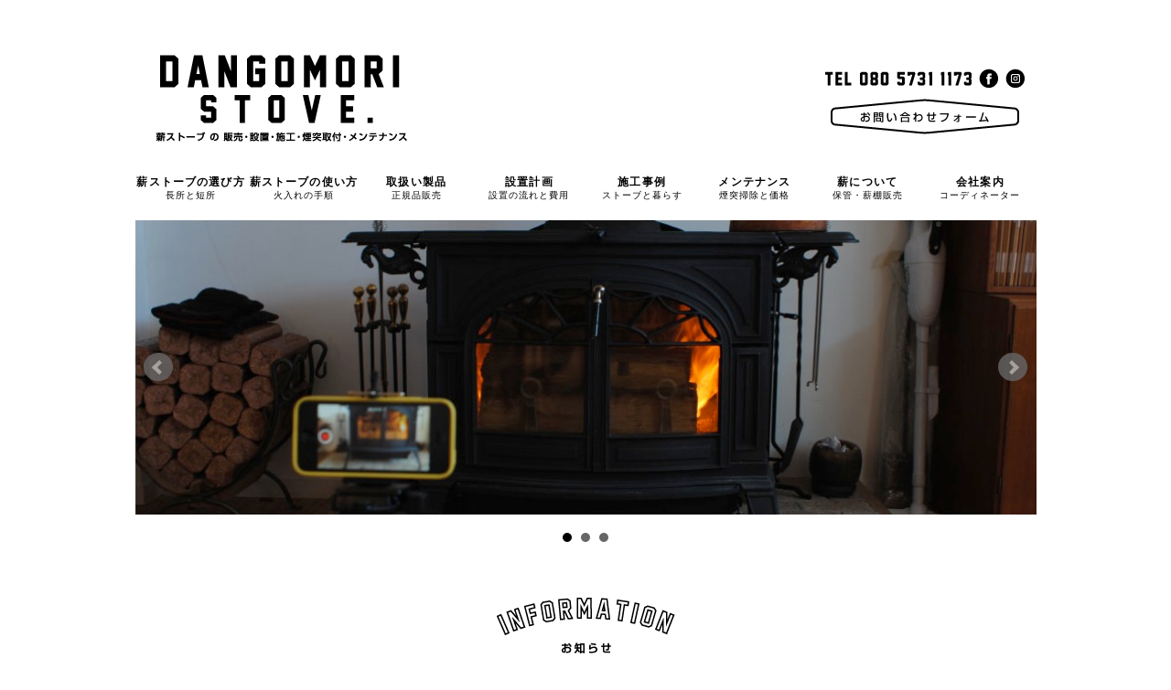

--- FILE ---
content_type: text/html
request_url: http://www.dangomori.com/
body_size: 14121
content:
<!DOCTYPE html>
<html lang="ja">
<head>
<meta charset="UTF-8">
<title>福島県 薪ストーブ販売 | だんご森ストーブ | 宮城・山形 茨城・栃木 | 設置・施工・煙突取付・メンテナンス</title>

<link href="favicon.ico" rel="shortcut icon" content="福島県本宮市の【DANGOMORI STOVE だんご森ストーブ】は、薪ストーブの設置計画（プランニング）・販売から設置・施工・煙突取付・メンテナンスまで一環して行っています。正規販売の薪ストーブですので、取り付け後のアフターフォローも万全です。" />


<meta name="viewport" content="width=device-width, initial-scale=1, maximum-scale=1">

<!--[if lt IE 9]>
<script type="text/javascript" src="common/js/css3-mediaqueries.js"></script>
<script type="text/javascript" src="common/js/html5shiv.js"></script>
<![endif]-->

<link rel="stylesheet" href="common/css/default.css" type="text/css" media="all">
<link rel="stylesheet" href="common/css/module.css" type="text/css" media="all">
<link rel="stylesheet" href="common/css/jquery.bxslider.css" type="text/css" media="all">
<meta name="description" content="福島県本宮市の【DANGOMORI STOVE だんご森ストーブ】は、薪ストーブの設置計画（プランニング）・販売から設置・施工・煙突取付・メンテナンスまで一環して行っています。正規販売の薪ストーブですので、取り付け後のアフターフォローも万全です。">

<meta http-equiv="Content-Type" content="text/html; charset=UTF-8">


</head>


<body>
<a name="pagetop"></a>
<!-- .header -->
<header id="header">  
  <!-- ロゴ -->
	<div class="logo">
	  <a href="index.html"><img src="title.png" alt="福島県 だんご森ストーブワークス" width="275" height="95" border="0" class="img" content="福島県 だんご森ストーブ" /></a>
</div>
	<!-- / ロゴ -->
    
    
  <!-- 電話番号+受付時間 -->
	<div class="info">
    
      	  <p class="open"><img src="img_header_tel.png" alt="電話番号" width="165" height="31" border="0">
            <a href="https://www.facebook.com/dangomori/" target="_blank"><img src="bt_header_facebook.png" alt="FACEBOOK" width="26" height="31" border="0"></a>
<a href="https://www.instagram.com/eiji_sato_/" target="_blank"><img src="bt_header_insta.png" alt="instagram" width="21" height="31" border="0"></a></p> 	  
          
          <p class="tel"><a href="mailform/postmail.html" target="_blank"><img src="img_header_contact.png" alt="お問い合わせフォーム" width="210" height="49" border="0"></a></p>
      
  </div>
	<!-- / 電話番号+受付時間 -->
</header><!-- .header -->



<div id="gNavi-box">
  <div id="toggle"><a href="#">MENU</a></div><!-- #toggle -->
  <ul id="gNavi">
      <li><a href="aboutstove.html"><strong>薪ストーブの選び方</strong><br>
      <p class="fontsize_xxsmall">長所と短所</p>
    </a></li>
    <li><a href="aboutstove.html#use"><strong>薪ストーブの使い方</strong><br>
      <p class="fontsize_xxsmall">火入れの手順</p>
    </a></li>
    <li><a href="stove.html"><strong>取扱い製品</strong>
      <p class="fontsize_xxsmall">正規品販売</p>
    </a></li>
    <li><a href="flow.html"><strong>設置計画</strong><br>
      <p class="fontsize_xxsmall">設置の流れと費用</p>
    </a></li>
    <li><a href="flow.html#sample"><strong>施工事例</strong><br>
      <p class="fontsize_xxsmall">ストーブと暮らす</p>
    </a></li>
    <li><a href="maintenance.html"><strong>メンテナンス</strong><br>
      <p class="fontsize_xxsmall">煙突掃除と価格</p>
    </a></li>
    <li><a href="wood.html"><strong>薪について</strong>
      <br>
      <p class="fontsize_xxsmall">保管・薪棚販売</p>
    </a></li>
    <li><a href="company.html"><strong>会社案内</strong><br>
    <p class="fontsize_xxsmall">コーディネーター</p>
    </a></li>

  </ul><!-- #gNavi -->

  <ul id="change">
    <li><a href="aboutstove.html">薪ストーブの選び方</a></li>
    <li><a href="aboutstove.html#use">薪ストーブの使い方</a></li>
    <li><a href="stove.html">取扱い製品</a></li>
    <li><a href="flow.html">設置計画</a></li>
    <li><a href="flow.html#sample">施工事例</a></li>
    <li><a href="maintenance.html">メンテナンス</a></li>
    <li><a href="wood.html">薪について</a></li>
    <li><a href="company.html">会社案内</a></li>
  </ul><!-- #change -->
</div><!-- #gNavi-box -->



<!-- .header_photo -->
<div id="mainVisual">
  <ul class="bxslider">
    <li><img src="image1.jpg" /></li>
    <li><img src="image2.jpg" /></li>
    <li><img src="image3.jpg" /></li>
  </ul>
</div><!-- #mainVisual -->
<!-- .header_photo -->



	<!-- メインwrapper -->
<div id="wrapper">

<div id="main"></div><!-- #main消さない -->
  <div id="side"></div><!-- #side消さない -->
  
  
<!--3カラム --> 
<div class="pickup">
</div><!-- .pickup -->
<!--3カラム -->



<!--インフォーメション --> 
  <section class="content">
	<h3 class="heading"><img src="index/title_information.png" alt="お知らせ" width="196" height="62" border="0"></h3>
      
<article>
      <img src="index/img_info.png" alt="煙突設置の講習会" width="320" height="588" border="0" class="alignleft frame">
	</article>
    
    <section class="content_mini">
      <article>
  <table class="table">
				<tr>
					<td align="center"><div class="fb-page" data-href="https://www.facebook.com/dangomori/" data-tabs="timeline" data-width="500" data-height="650" data-small-header="true" data-adapt-container-width="true" data-hide-cover="true" data-show-facepile="true"></div></td>
				</tr>
	    </table>
		  </article>
	  </section>
  </section>  
<!--インフォーメション --> 


<!--お問い合わせコーナー --> 
<section class="content">
    		<h3 class="heading"><a href="https://www.facebook.com/dangomori/" target="_blank"><img src="bt_facebook.png" alt="フェイスブック" width="421" height="31" border="0" class="img"></a> <a href="https://www.instagram.com/eiji_sato_/" target="_blank"><img src="bt_insta.png" alt="インスタグラム" width="421" height="31" border="0" class="img"></a><br>
            <a href="https://www.facebook.com/dangomori/" target="_blank"><img src="bt_contact_facebook.png" alt="お問い合わせフェイスブック" width="420" height="30" border="0"></a>    		<a href="mailform/postmail.html" target="_blank"><img src="bt_contact.png" alt="お問い合わせメール" width="420" height="30" border="0"></a></h3>
</section>  
<!--お問い合わせコーナー --> 


<!--ページトップ --> 
<section class="page_top"> <a href="#pagetop"><img src="common/img/footer/page_top.png" alt="ページトップ" width="54" height="34" border="0"></a></section>
<!--ページトップ --> 


<!--ストーブの選び方 -->
   <section class="content">
   <h3 class="heading"><img src="index/bestchoice/title_bestchoice.png" alt="ストーブの選び方" width="188" height="80" border="0" class="img">
   </h3>
			<article> <img src="index/bestchoice/img_bestchoice.png" alt="ストーブの選び方" width="320" height="200" border="0" class="alignleft frame">
            
<img src="index/bestchoice/title_bestchoice_01.png" alt="火のある生活" width="142" height="19" border="0">
            <br>
            <br>
            今はスイッチで１つで完結する便利な時代です。
そんな時代にあって、あえて薪ストーブの導入を考える方が増えています。<br><br>
 
冬には優しい炎で体を温めてくれる。<br>
炎は人を集め、暖を取ることで体も温まり、ゆっくりとした空気を感じることで、心も角がとれ家族に「暖話」の時間をつくります。<br><br>

薪ストーブのある生活は、本当に素敵なものです。
</article>
  </section>
<!--ストーブの選び方 -->

   <section class="content_line">
   <article>
   せっかくご購入いただくのであれば、「薪ストーブをいれてよかった！」と喜んでいただけるよう、
ストーブの魅力的な所ばかりでなく、扱いにくい所や危険な所もしっかりと理解していただきたいと思っています。<br><br>

そして、ライフスタイルにあったストーブを見つけるために、最良のアドバイスができたらと思っています。<br><br>

弊社から送り出した薪ストーブが、お客様の生活を豊かにするパートナーとして永く愛用していただけるものになるよう願っています。            </article>
  </section>


<!-- 4カラム -->
<section class="gridWrapper">
		<article class="grid"> <a href="aboutstove.html"><img src="index/bestchoice/bt_howtochoose.png" alt="薪ストーブの選び方" width="220" height="220" border="0"></a>
お客様のご希望をお伺いしながらライフスタイルに合ったストーブをご提案いたします。</article>

		<article class="grid"> <a href="flow.html"><img src="index/bestchoice/bt_planning.png" alt="設置までの流れと費用" width="220" height="220" border="0"></a>
効率のよい暖房と煙突掃除や管理のしやすいプランをご提案いたします。<br><br>
</article>
    
		<article class="grid"> <a href="flow.html#sample"><img src="index/bestchoice/bt_stovelife.png" alt="施工実績" width="220" height="220" border="0"></a>	
新築や既存の建物への設置には、空気の循環を考えた設置プラン、壁の構造に配慮した煙突の施工プランをご提案しています。</article>
    
		<article class="grid"> <a href="maintenance.html"><img src="index/bestchoice/bt_maintenance.png" alt="煙突掃除と価格" width="220" height="220" border="0"></a>	
薪ストーブを安全にお使いいただくために、<strong>1年に1度は煙突掃除とストーブ本体の点検</strong>を行う必要があります。弊社では、<font color="#DD0000">お客様に点検表をお渡し、薪ストーブの状態の説明と使用方法を指導しています</font>。</article>
</section>
<!-- 4カラム -->




<!--取扱いストーブ --> 
<section class="content_line">
    <h3 class="heading"><a href="stove.html"><img src="blandlist/bt_01.png" alt="取り扱い製品" width="420" height="70" border="0" class="img"></a><a href="stove.html"><img src="blandlist/bt_02.png" alt="取扱い製品" width="420" height="70" border="0" class="img"></a><br>
    <a href="stove.html"><img src="blandlist/bt_03.png" alt="取扱い製品" width="420" height="70" border="0" class="img"></a>    <a href="stove.html"><img src="blandlist/bt_04.png" alt="取扱い製品" width="420" height="70" border="0" class="img"></a></h3>
  </section>
<!--取扱いストーブ -->

<!--小さいストーブ -->  
<section class="content_line">
    <h3 class="heading"><a href="stove.html#smallstove"><img src="blandlist/bt_small_01.png" alt="取り扱い製品小さいストーブ" width="420" height="70" border="0" class="img"></a><a href="stove.html#smallstove"><img src="blandlist/bt_small_02.png" alt="取り扱い製品小さいストーブ" width="420" height="70" border="0" class="img"></a></h3>
  </section>
<!--小さいストーブ -->  
        

<!--お問い合わせコーナー --> 
<section class="content">
    		<h3 class="heading"><a href="https://www.facebook.com/dangomori/" target="_blank"><img src="bt_facebook.png" alt="フェイスブック" width="421" height="31" border="0" class="img"></a> <a href="https://www.instagram.com/eiji_sato_/" target="_blank"><img src="bt_insta.png" alt="インスタグラム" width="421" height="31" border="0" class="img"></a><br>
            <a href="https://www.facebook.com/dangomori/" target="_blank"><img src="bt_contact_facebook.png" alt="お問い合わせフェイスブック" width="420" height="30" border="0"></a>    		<a href="mailform/postmail.html" target="_blank"><img src="bt_contact.png" alt="お問い合わせメール" width="420" height="30" border="0"></a></h3>
</section>  
<!--お問い合わせコーナー --> 



</div><!-- #中全体wrapper -->



<div id="pageTop">
<p><a href="#page"><img src="common/img/footer/page_top.png" width="19" height="16" alt="" /></a></p>
</div><!-- #pageTop -->

<footer id="footer">
  <div class="inner">
    <ul class="nav">
      <li><a href="aboutstove.html">薪ストーブの選び方</a></li>
    <li><a href="aboutstove.html#use">薪ストーブの使い方</a></li>
    <li><a href="stove.html">取扱い製品</a></li>
    <li><a href="flow.html">設置計画</a></li>
    <li><a href="flow.html#sample">施工事例</a></li>
    <li><a href="maintenance.html">メンテナンス</a></li>
    <li><a href="wood.html">薪について</a></li>
    <li><a href="company.html">会社案内</a></li>
      <li><a href="https://www.facebook.com/dangomori/" target="_blank">Face Book</a></li>
      <li><a href="https://www.instagram.com/eiji_sato_/" target="_blank">Instagram</a></li>
          
      <li><a href="mailform/postmail.html" target="_blank">お問い合わせ</a></li>
        </ul>
      </div><!-- #inner -->

  <p class="copyright">Copyright だんご森ストーブ</p></footer><!-- #footer -->



<!-- #フェイスブック -->
<div id="fb-root"></div>
<script>(function(d, s, id) {
  var js, fjs = d.getElementsByTagName(s)[0];
  if (d.getElementById(id)) return;
  js = d.createElement(s); js.id = id;
  js.src = "//connect.facebook.net/ja_JP/sdk.js#xfbml=1&version=v2.6";
  fjs.parentNode.insertBefore(js, fjs);
}(document, 'script', 'facebook-jssdk'));</script>


<script type="text/javascript" src="common/js/jquery.min.js"></script>
<script type="text/javascript" src="common/js/jquery.bxslider.min.js"></script>
<script type="text/javascript">
$(document).ready(function(){
$('.bxslider').bxSlider({
mode: 'fade',
auto: true,
pause: 5000
});
});
</script>
<script type="text/javascript" src="common/js/common.js"></script>
</body>
</html>


--- FILE ---
content_type: text/css
request_url: http://www.dangomori.com/common/css/default.css
body_size: 2283
content:
@charset "utf-8";
/* ===================================================================
CSS information

 html5doctor.com Reset Stylesheet
 v1.4.1 
 2010-03-01
 Author: Richard Clark - http://richclarkdesign.com
 Style Info : ブラウザスタイルのリセットと基本設定
=================================================================== */
html, body, div, span, object, iframe,
h1, h2, h3, h4, h5, h6, p, blockquote, pre,
abbr, address, cite, code,
del, dfn, em, img, ins, kbd, q, samp,
small, strong, sub, sup, var,
b, i,
dl, dt, dd, ol, ul, li,
fieldset, form, label, legend,
table, caption, tbody, tfoot, thead, tr, th, td,
article, aside, canvas, details, figcaption, figure, 
footer, header, hgroup, menu, nav, section, summary,
time, mark, audio, video {
	border: 0;
	outline: 0;
	font-size: 97%;
	letter-spacing: 0.1em;
	background: transparent;
	margin: 0;
	padding: 0;
}

p.fontsize_large { font-size: large; }
p.fontsize_xxsmall {
	font-size: x-small;
}


body {
  background: #ffffff;
  color: #000000;
  word-break: break-all;
}

article, aside, canvas, details, figcaption, figure,
footer, header, hgroup, menu, nav, section, summary {
  display: block;
}

ul {
  list-style: none;
}

blockquote, q {
  quotes: none;
}

blockquote:before, blockquote:after,
q:before, q:after {
  content: '';
  content: none;
}

a {
	margin: 0;
	padding: 0;
	border: 0;
	font-size: 90%;
	vertical-align: baseline;
	background: transparent;
	text-decoration: none;
	color: #555;
}

/*ins {
  background-color: #ff9;
  color: #000;
  text-decoration: none;
}*/

mark {
  background-color: #ff9;
  color: #000; 
  font-style: italic;
  font-weight: bold;
}

del {
  text-decoration: line-through;
}

abbr[title], dfn[title] {
  border-bottom: 1px dotted #000;
  cursor: help;
}

table {
	border-collapse: collapse;
	border-spacing: 0;
	font-size: 14px;
}


hr {
	display: block;
	height: 1px;
	margin: 1em 0;
	padding: 0;
	border-top-width: 1px;
	border-right-width: 0;
	border-bottom-width: 0;
	border-left-width: 0;
	border-top-style: dotted;
	border-top-color: #cccccc;
}

input, select {
  vertical-align: middle;
}

/*
Copyright (c) 2010, Yahoo! Inc. All rights reserved.
Code licensed under the BSD License:
http://developer.yahoo.com/yui/license.html
version: 2.8.1
*/


--- FILE ---
content_type: text/css
request_url: http://www.dangomori.com/common/css/module.css
body_size: 21987
content:
@charset "utf-8";
/* ===================================================================
CSS information

 File Name  : module.css
 Style Info : 共通要素の基本設定

11px = 85%		12px = 93%		13px = 100%		14px = 108%
15px = 116%		16px = 123.1%	        17px = 131%		18px = 138.5%
19px = 146.5%	        20px = 153.9%	        21px = 161.6%	        22px = 167%
23px = 174%		24px = 182%		25px = 189%		26px = 197%
=================================================================== */

/*----------------------------------------------------------------
	共通
----------------------------------------------------------------*/
html {
  overflow-y: scroll;
}

body {
	margin: 0px;
	padding: 0px;
	color: #000;
	font-size : 13px;
	font-family: 'Fira Mono', 'Noto Sans Japanese', "Hiragino Kaku Gothic Pro", "ヒラギノ角ゴ Pro W3", "メイリオ", Meiryo, "ＭＳ Ｐゴシック", osaka, Arial, Verdana, sans-serif;
	;
}

/* ゆっくり変わるボタン*/
a img {
	-webkit-transition: 0.3s ease-in-out;
	   -moz-transition: 0.3s ease-in-out;
		 -o-transition: 0.3s ease-in-out;
		 	transition: 0.3s ease-in-out;
}
a:hover img {
	opacity: 0.6;
	filter: alpha(opacity=60);
}

/* loading要素
----------------------------------------------------------- */
#fade {
  width: 100%;
  height: 100%;
  display: none;
  position: absolute;
  background: #ffffff;
  top: 0px;
  bottom: 0px;
  left: 0px;
  z-index: 1;
}

#loading {
  position: absolute;
  left: 50%;
  top: 35%;
  margin-left: -30px;
  margin-bottom: -50px;
  z-index: 1000;
}

/* タブレット(768px以下のディスプレイで見た場合のスタイル) */ 
@media screen and (max-width: 768px) {
  #loading {
    position: absolute;
    left: 50%;
    top: 25%;
    margin-left: -30px;
    margin-bottom: -50px;
    z-index: 1000;
  }
}

/* スマートフォン(480px以下のディスプレイで見た場合のスタイル) */ 
@media screen and (max-width: 480px) {
  #loading {
    position: absolute;
    left: 50%;
    top: 30%;
    margin-left: -45px;
    margin-bottom: -20px;
    z-index: 1000;
  }
}

/* header要素
----------------------------------------------------------- */

/*************
/* ヘッダー
*************/
#header{
	max-width: 960px;
	height:140px;
	padding-top: 50px;
}

#header h1{
padding:5px 0 10px 15px;
font-size:10px;
font-weight:normal;
}

#header a{
color:#333;
}

#header a:hover{
color:#888;
}

/*************
/* ヘッダートップ写真
*************/
#header_photo{
	max-width: 100%;
}

#header_photo h1{
padding:5px 0 10px 15px;
font-size:10px;
font-weight:normal;
}

#header_photo a{
color:#333;
}

#header_photo a:hover{
color:#888;
}


/*************
/* ロゴ
*************/
.logo{
float:left;
}

.logo p{float:left;}

.logo img{
	width:auto;
	float:left;
	padding-top: 20px;
	padding-right: 10px;
	padding-bottom: 0;
	padding-left: 10px;
}

.logo span{display:block;}

/*************
/* 電話番号
*************/
.info{
	float:right;
	padding-right:0px;
	text-align:center;
	padding-top: 30px;
}

.info .open{
	font-size:10px;
	padding-top: 0px;
	letter-spacing: 0em;
}


/*************
/* ロゴ+電話番号
*************/
.logo,.info .tel{
	margin-top:0px;
	font-size:14px;
	letter-spacing: 0.1em;
	margin-bottom: 0px;
}

.logo span,.info span{
color:#333;
font-size:.6em;
font-weight:normal;
}


/* PC用
------------------------------------------------------------*/
@media only screen and (min-width: 960px){
	#header,#wrapper{
	width:960px;
	padding-top: 40px;
	margin:0 auto;
	}
}



/* スマートフォン 横(ランドスケープ) */
@media only screen and (max-width:640px){
	#header{
	height:auto;
	padding-bottom:20px;
	}
	
	#header h1,.logo,.info{text-align:center;}
	
	.logo,.info{
	clear:both;
	width:93%;
	float:none;
	}
	
	.logo p{float:none;display:block;}
	.logo img{float:none;padding:0;}
}

/* スマートフォン 縦(ポートレート) */
@media only screen and (max-width:480px){
	#header{
	height:auto;
	padding-bottom:20px;
	}
	}
	
/* PC用ヘッダー写真
------------------------------------------------------------*/
@media only screen and (min-width: 960px){
	#header_photo{
	width:100%;
	padding-top: 0px;
	margin:0 auto;
	}
}



/* スマートフォン 横(ランドスケープ) */
@media only screen and (max-width:640px){
	#header_photo{
	height:auto;
	padding-bottom:20px;
	}
	
	#header_photo h1{text-align:center;}

}

/* スマートフォン 縦(ポートレート) */
@media only screen and (max-width:480px){
	#header_photo{
	height:auto;
	padding-bottom:20px;
	}
	}		
	
	/* gNavi要素
----------------------------------------------------------- */
#gNavi-box {
	width: 100%;
	max-width: 986px;
	margin: 0px auto;
}

#gNavi {
	width: 100%;
	max-width: 986px;
	margin: 0px auto;
	padding: 0px;
}

#gNavi li {
	display: block;
	float: left;
	width: 12.5%;
	margin: 0px;
	padding-top: 0px;
	padding-right: 0px;
	padding-bottom: 10px;
	padding-left: 0px;
}

/* タブレット(768px以下のディスプレイで見た場合のスタイル) */ 
@media screen and (max-width: 768px) {
  #gNavi li {
    width: 25%;
    border-bottom: 1px solid #ffffff;
  }
}
/* end */ 

#gNavi li a {
	display: block;
	color: #000;
	text-align: center;
	text-decoration: none;
	background-color: #ffffff;
	padding-top: 12px;
	padding-right: 0px;
	padding-bottom: 10px;
	padding-left: 0px;
	font-size: 100%;
}

#gNavi li a:hover {
	color: #a9a9a9;
	background-color: #ffffff;
	border-bottom-width: 1px;
	border-bottom-style: solid;
	border-bottom-color: #FFF;
	padding-top: 12px;
	padding-bottom: 9px;
}

#change {
  background: #333333;
  position: fixed;
  top: 0px;
  left: 0px;
  width: 100%;
  margin: 0px auto;
  padding: 0px;
  display: none;
  z-index: 9999;
}

#change li {
  display: block;
  float: left;
  width: 12.5%;
  margin: 0px auto;
  padding: 0px;
}

#change li a {
  display: block;
  padding: 12px 0px 10px;
  background: #333333;
  color: #ffffff;
  text-align: center;
  text-decoration: none;
}

#change li a:hover {
  background: #444444;
}

/* タブレット(768px以下のディスプレイで見た場合のスタイル) */ 
@media screen and (max-width: 768px) {
  #change li {
    display: none;
  }
}
/* end */ 

/* スマートフォン(480px以下のディスプレイで見た場合のスタイル) */ 
@media screen and (max-width: 480px) {
  #change li {
    display: none;
  }
}
/* end */ 

#toggle { 
  display: none;
}

/* スマートフォン(480px以下のディスプレイで見た場合のスタイル) */ 
@media screen and (max-width: 480px) {
  #gNavi {
    display: none;
  }

  #gNavi li {
    width: 100%;
  }

  #toggle {
    display: block;
    position: relative;
    width: 100%;
    background: #000000;
  }

  #toggle a {
    display: block;
    position: relative;
    padding: 12px 0px 10px;
    color: #ffffff;
    text-align: center;
    text-decoration: none;
  }

  #toggle:before {
    display: block;
    content: "";
    position: absolute;
    top: 50%;
    left: 10px;
    width: 20px;
    height: 20px;
    margin-top: -10px;
    background: #ffffff;
  }

  #toggle a:before, #toggle a:after {
    display: block;
    content: "";
    position: absolute;
    top: 50%;
    left: 10px;
    width: 20px;
    height: 4px;
    background: #000000;
  }

  #toggle a:before {
    margin-top: -6px;
  }

  #toggle a:after {
    margin-top: 2px;
  }
}
/* end */ 



/* mainVisual要素 縦384
----------------------------------------------------------- */
#mainVisual {
	width: 100%;
	max-width: 986px;
	clear: both;
	margin-top: 0px;
	margin-right: auto;
	margin-bottom: 0px;
	margin-left: auto;
	padding-top: 0px;
}

#mainVisual img {
	width: 100%;
	max-height: 384px;
	margin: 0px;
	padding: 0px;
}


/* pickup要素
----------------------------------------------------------- */
.pickup {
	width: 100%;
	max-width: 986px;
	font-size: 14px;
	margin-top: 0px;
	margin-right: auto;
	margin-bottom: 30px;
	margin-left: auto;
}

.pickup:after {
  content: '';
  display: block;
  clear: both;
}
.pickup > div {
	float: left;
	width: 31.6667%;
}

.pickup > div + div {
	margin-left: 2.5%;
}

.pickup .col01 {
	text-align: left;
}

.pickup .col02 {
	background-color: #ffffff;
	text-align: left;
}

.pickup .col03 {
	background-color: #ffffff;
	text-align: left;
}

.pickup a {
	color: #000;
	display: block;
	text-decoration: none;
	padding-top: 20px;
	padding-right: 5px;
	padding-bottom: 5px;
	padding-left: 5px;
}

.pickup .col01:hover {
}

.pickup .col02:hover {
}

.pickup .col03:hover {
}

.pickup a:after {
  content: '';
  display: block;
  clear: both;
}

/* スマートフォン(480px以下のディスプレイで見た場合のスタイル) */ 
@media screen and (max-width: 480px) {
  .pickup > div {
    float: none;
    width: 100%;
  }

  .pickup > div + div {
    margin-left: 0;
    margin-top: 3px;
    padding-bottom: 20px;
  }

  .pickup a {
    padding: 13px 16px 5px;
  }
}




/* pageTop要素
----------------------------------------------------------- */
#pageTop {
  width: 100%;
  max-width: 986px;
  height: 30px;
  margin: 0px auto;
  padding: 10px 0px;
}

#pageTop:after {
  content: '';
  display: block;
  clear: both;
}

#pageTop p {
  float: right;
  font-size: 85.7%;
  line-height: 1.0;
}

#pageTop a {
  display: block;
  padding: 10px 10px;
  background: #ffffff;
  color: #111111;
  border-radius: 8px;
  behavior: url(PIE.htc);
}

#pageTop a:hover {
  text-decoration: none;
}

#pageTop a img {
	display: block;
	width: 54px;
	height: auto;
	margin-top: 0px;
	margin-right: auto;
	margin-bottom: 10px;
	margin-left: auto;
}

/* タブレット(768px以下のディスプレイで見た場合のスタイル) */ 
@media screen and (max-width: 768px) {
  #pageTop {
    width: 96%;
    padding: 10px 0px 60px;
    background-size: 310px auto;
    background-position: center bottom;
  }

  #pageTop p {
    float: none;
    text-align: center;
  }

  #pageTop a {
    padding: 8px 0px;
  }
}
/* end */ 


/* page_top
----------------------------------------------------------- */
.page_top {
	width: 100%;
	max-width: 986px;
	margin-top: 0px;
	margin-right: auto;
	margin-bottom: 0px;
	margin-left: auto;
	padding-top: 0px;
	padding-right: 0px;
	padding-bottom: 30px;
	padding-left: 0px;
	text-align: center;
}

/* footer要素
----------------------------------------------------------- */
#footer {
	width: 100%;
	height: 200px;
	background-color: #000;
}

#footer .inner {
  width: 100%;
  max-width: 986px;
  margin: 0px auto;
}

#footer .nav {
	padding: 20px 0px;
	text-align: center;
}

#footer .nav li {
  display: inline-block;
  padding: 0px 16px;
  line-height: 1.2;
  font-size: 95%;
}

#footer .nav a {
	color: #FFFFFF;
}

#footer .nav a:hover {
  text-decoration: none;
}

#footer .copyright {
  color: #FFFFFF;
  width: 100%;
  max-width: 986px;
  margin: 0px auto;
  padding-top: 10px;
  padding-bottom: 10px;
  text-align: center;
  font-size: 85%;
}

#footer .copyright a {
  color: #FFFFFF;
  text-decoration: none;
}

#footer .copyright a:hover {
  text-decoration: underline;
}

/* タブレット(768px以下のディスプレイで見た場合のスタイル) */ 
@media screen and (max-width: 768px) {
  #footer {
    width: 100%;
    height: 100%;
  }

  #footer .inner {
    width: 100%;
    margin: 0px auto;
    background: #eeeeee;
  }

  #footer .nav {
    padding: 0px;
    text-align: center;
  }

  #footer .nav li {
    width: 100%;
    display: block;
    padding: 0px;
    border-bottom: 1px solid #000000;
    border-left: 0px;
    line-height: 1.2;
    font-size: 95%;
  }

  #footer .nav li a {
    display: block;
    padding: 12px 0px 10px;
    background: #000000;
    color: #FFFFFF;
    text-align: center;
    text-decoration: none;
  }

  #footer .nav li a:hover {
    background: #222222;
  }

  #footer .copyright {
    width: 100%;
    margin: 0px auto;
    text-align: center;
    font-size: 85%;
  }
}
/* end */ 

/* clear要素
----------------------------------------------------------- */
.clearfix {
  width: 100%;
}

.clearfix:after {
  height: 0px;
  visibility: hidden;
  content: ".";
  display: block;
  clear: both;
}

.clear {
  clear: both;
}

.img {
	max-width : 100%;
	height : auto;
	text-align: center;
}


/* 全体
------------------------------------------------------------*/
#wrapper{
margin:0 auto;
padding:0 1%;
width:98%;
position:relative;
}

.inner{
margin:0 auto;
width:100%;
}



/**************************
/* メイン画像（トップページ+サブページ）
**************************/
#mainBanner{
margin:15px auto 20px auto;
padding:0;
width:100%;
position:relative;
line-height:0;
}

#mainBanner img{
max-width:100%;
height:auto;
border-radius:3px;
}

.slogan{
position:absolute;
max-width:100%;
height:auto;
bottom:0;
left:0;
padding:15px 20px;
line-height:1.4;
background:url(images/tp2.png);
}

.slogan h2{
padding-bottom:5px;
color:#ccc;
font-size:18px;
}

.slogan h3{
font-size:12px;
color:#666;
}

/* サブページ スローガンの背景・黒*/
.subImg .slogan{background:url(images/tp2.png);}

.subImg .slogan h2{color:#ccc;}
.subImg .slogan h3{color:#666;}



/**************************
/* 留意事項
**************************/
/* 留意事項サイト制作について　ピンク丸*/
.btn_pink {
	color:#FFF;
	-webkit-border-radius: 60px;/* webkit */
	-moz-border-radius: 60px;/* fx */
	/*------PIE setting-------*/
    -pie-border-radius: 60px;
	behavior: url(PIE.htc);
	background-color: #F99;
	height: 68px;
	width: 100px;   /*------------------------*/
	font-size: 11px;
	font-weight: bold;
	text-align: center;
	padding-top: 52px;
	padding-right: 10px;
	padding-left: 10px;
	float: left;
	margin-right: 30px;
}
/* 留意事項サイト運営について　ブルー丸*/
.btn_blue {
	color:#FFF;
	-webkit-border-radius: 60px;/* webkit */
	-moz-border-radius: 60px;/* fx */
	/*------PIE setting-------*/
    -pie-border-radius: 60px;
	behavior: url(PIE.htc);
	background-color: #6CC;
	height: 68px;
	width: 100px;   /*------------------------*/
	font-size: 100%;
	font-weight: bold;
	text-align: center;
	padding-top: 52px;
	padding-right: 10px;
	padding-left: 10px;
	float: left;
	margin-right: 30px;
}
/* 留意事項打ち合わせについて　イエロー丸*/
.btn_yellow {
	color:#FFF;
	-webkit-border-radius: 60px;/* webkit */
	-moz-border-radius: 60px;/* fx */
	/*------PIE setting-------*/
    -pie-border-radius: 60px;
	behavior: url(PIE.htc);
	background-color: #FC0;
	height: 68px;
	width: 100px;   /*------------------------*/
	font-size: 11px;
	font-weight: bold;
	text-align: center;
	padding-top: 52px;
	padding-right: 10px;
	padding-left: 10px;
	float: left;
	margin-right: 30px;
}
/* 留意事項キャンセルについて　グレー丸*/
.btn_gray {
	color:#FFF;
	-webkit-border-radius: 60px;/* webkit */
	-moz-border-radius: 60px;/* fx */
	/*------PIE setting-------*/
    -pie-border-radius: 60px;
	behavior: url(PIE.htc);
	background-color: #999999;
	height: 68px;
	width: 100px;   /*------------------------*/
	font-size: 11px;
	font-weight: bold;
	text-align: center;
	padding-top: 52px;
	padding-right: 10px;
	padding-left: 10px;
	float: left;
	margin-right: 30px;
}


/**************************
/* googleカレンダー　横幅700px
**************************/

.cal_wrapper {
max-width: 700px;
min-width: 300px;
margin: 2.0833% auto;
}
.googlecal {
position: relative;
padding-bottom: 100%;
height: 0;
}
.googlecal iframe {
position: absolute;
top: 0;
left: 0;
width: 100% !important;
height: 100% !important;
}
@media only screen and (min-width: 768px) {
.googlecal { padding-bottom: 75%; }
}


/**************************
/* グリッド
**************************/
.gridWrapper{
	padding-bottom:30px;
	overflow: hidden;
	padding-top: 10px;
}

* html .gridWrapper{height:1%;}
	
.grid{
	float:left;
	border-radius:5px;
}

.grid h3{
	padding:15px 5px;
	text-align:center;
	border-radius:5px 5px 0 0;
}

.grid p{
	padding:5px 10px;
	font-size: 95%;
	letter-spacing: 0.1em;
	text-align: center;
}

.gridWrapper img{
	max-width:100%;
	height:auto;
	margin-bottom: 5px;
}



/*************
メイン コンテンツ
*************/
section.content{
	border-radius:6px;
	overflow:hidden;
	font-size:13px;
	padding-top: 30px;
	padding-right: 19px;
	padding-bottom: 0px;
	padding-left: 19px;
	margin-bottom: 30px;
}


/* トップページコンセプト*/
section.content_concept{
	border-radius:6px;
	overflow:hidden;
	font-size:13px;
	padding-top: 20px;
	padding-right: 19px;
	padding-bottom: 0px;
	padding-left: 19px;
	margin-bottom: 30px;
}

/* コンテント　上0px*/
section.content_top0{
	border-radius:6px;
	overflow:hidden;
	font-size:13px;
	padding-top: 0px;
	padding-right: 19px;
	padding-bottom: 30px;
	padding-left: 19px;
	margin-bottom: 0px;
}

/* コンテント　上ライン*/
section.content_line{
	border-radius:6px;
	overflow:hidden;
	font-size:13px;
	padding-top: 30px;
	padding-right: 19px;
	padding-bottom: 30px;
	padding-left: 19px;
	margin-bottom: 30px;
	border-top-width: 1px;
	border-top-style: dotted;
	border-top-color: #888;
}

section.content_mini{
	margin-bottom:20px;
	border:1px solid #fff;
	border-radius:6px;
	overflow:hidden;
	font-size:12px;
	padding-top: 5px;
	padding-right: 0px;
	padding-bottom: 19px;
	padding-left: 0px;
}

section.content_tel{
	border-radius:6px;
	overflow:hidden;
	font-size:18px;
	padding-top: 19px;
	padding-right: 19px;
	padding-bottom: 19px;
	padding-left: 19px;
	margin-bottom: 20px;
	text-align: center;
	font-weight: bold;
	color: #555;
	border: 2px solid #DDD;
}

* html section.content{height:1%;}

section.content p{margin-bottom:5px;}

h3.heading{
	margin-bottom:10px;
	font-size:13px;
	text-align: center;
	font-weight: normal;
}

section.content img{
	max-width:100%;
	height:auto;
	padding-right:0px
}

.alignleft{
	float:left;
	clear:left;
	margin-top: 3px;
	margin-right: 20px;
	margin-bottom: 10px;
	margin-left: 0;
}

.alignright{
	float:right;
	clear:right;
	margin-top: 3px;
	margin-right: 0;
	margin-bottom: 10px;
	margin-left: 10px;
}

img.frame,#gallery img{
    padding: 4px;
}

#gallery .grid{padding:5px 0 0;text-align: center;}


/*************
テーブル
*************/
table.table{
border-collapse:collapse;
width:100%;
margin:10px auto;
background-color: #ffffff;
}

table.table th,table.table td{
padding:10px;
	border-bottom-width: 1px;
	border-bottom-style: dotted;
	border-bottom-color: #888;
}

table.table th{
	text-align:right;
	letter-spacing:1px;
	white-space:nowrap;
}
table.table th,table.table td_back{
padding:10px;
	border-bottom-width: 1px;
	border-bottom-style: dotted;
	border-bottom-color: #888;
}
#wrapper #container_table #main_table article .table tr td {
	background-color: #ffffe0;
}



/*************
サブ（フッター前）コンテンツ
*************/
#sub ul{padding:10px;}

#sub li{
margin-bottom:10px;
padding-bottom:10px;
border-bottom:1px dashed #ebebeb;
}

#sub li:last-child{
border:0;
margin-bottom:0;
}

#sub li a{display:block;}

#sub ul.list{padding-bottom:7px;}

#sub ul.list li{
clear:both;
margin-bottom:5px;
padding:5px 0;
overflow:hidden;
}

* html #sub ul.list li{height:1%;}

#sub ul.list li img{
float:left;
margin-right:10px;
}

#sub ul.list li{
font-size:12px;
line-height:1.35;
}


/*************
/* フッター
*************/

/* PC用 */
@media only screen and (min-width:960px){	
	#wrapper,.inner{
	width:940px;
	padding:0;
	}
	
	#wrapper{padding-bottom:20px;}
	
	/* グリッド全体 */
	.gridWrapper{
	width:960px;
	margin:0 0 0 -20px;
	}
	
	/* グリッド共通 ベース:トップページ4カラム */
	.grid{
	float:left;
	width:220px;
	margin-left:20px;
	}
	
	/* サブコンテンツ + フッター グリッド(3カラム) */
	#sub .grid, #footer .grid{
	width:300px;
	}
	
	/* ギャラリー グリッド(4カラム) */
	#gallery{
	width:920px;
	}
	
  #gallery .grid{
	width:210px;
	}	
}


/* モニター幅940px以下 */
@media only screen and (max-width:940px){
	#header h1{padding:0 0 5px 10px;}
	#header .logo{padding-left:10px;}
	
	.grid{
	float:left;
	width:48%;
	margin:10px 2% 0 0;
	}
	
	.grid img{
	float:left;
	margin-right:5px;
	}
	
	#gallery{padding-left:1px;}
	
	#gallery .grid{
	width:23%;
	margin:0 2% 0 0;
	padding:0;
	}
	
	#gallery .grid img{
	float:none;
	margin:0;
	}
	
	#sub .grid{
	width:32%;
	margin:10px 1%;
	}
	
	#sub .grid:first-child{
	margin-left:0;
	}
	
	#sub .grid:last-child{
	margin-right:0;
	}
	

/* iPad 縦 */
@media only screen and (max-width:768px){
  #header{padding-bottom: 20px;}	

	#header h1{text-align:center;}
	
	#header .logo{
	float:none;
	text-align:center;
	padding:10px 5px;
	}

	ul#topnav{
	clear:both;
	width:100%;
	}

	ul#topnav li{
	width:33%;
	margin:0;
	border-top:1px solid #e4e4e4;
	border-right:1px dashed #e4e4e4;
	 box-sizing:border-box;
  -webkit-box-sizing:border-box;
  -moz-box-sizing:border-box;
	}

	ul#topnav li:nth-child(3n){border-right:0;width:34%;}

	ul#topnav li.active a,ul#topnav a:hover{border-radius:0;}
	
	#sub ul.list{padding:10px 10px 11px;}
	
	#sub ul.list li{
	padding-bottom:10px;
	margin-bottom:8px;
	}
}


/* スマートフォン 横(ランドスケープ) */
@media only screen and (max-width:640px){
	#footer .grid p{text-align:center;}
	
	.grid img{
	float:none;
	margin:10px auto 5px;
	}
	
	.grid p,#sub .grid li{text-align:center;}
	
	img.frame,#gallery img{border-width:2px;}

  .alignleft,.alignright{
	float:none;
	display:block;
	margin:0 auto 10px;
	}
}


/* スマートフォン 縦(ポートレート) */
@media only screen and (max-width:480px){
	ul#topnav li{width:50%;}

	ul#topnav li:nth-child(3n){
	border-right:1px dashed #e4e4e4;
	width:50%;
	}
	
	ul#topnav li:nth-child(2n),ul#topnav li:nth-child(6n){border-right:0;}
	
	#mainBanner{margin-left:1px;}
	#mainBanner h2,#mainBanner h3{font-size:80%;}
	
	#sub .grid{
	float:none;
	width:98%;
	}
	
	#sub .grid h3{padding:10px 5px;}
	
	#sub ul.list{padding:10px;}
	
	#sub ul.list li{
	padding-bottom:3px;
	margin-bottom:3px;
	}
	
	#sub ul.list li img{margin:0 5px 0 0;}
}


--- FILE ---
content_type: application/javascript
request_url: http://www.dangomori.com/common/js/common.js
body_size: 1706
content:
// ナビゲーションが付いてくる
$(function(){
var $window = $(window), //ウィンドウを指定
$content = $("#main"), //#main部分
$chenge = $("#change"), //#change部分
topContent = $content.offset().top; //#main位置を取得

var sticky = false;

 $window.on("scroll", function () {
      if ($window.scrollTop() > topContent) {　//scroll位置が#mainの上にある場合
           if ( sticky === false ){
                $chenge.slideDown();　//#change部分が上がる。
                sticky = true;
           }
      } else {
           if ( sticky === true ){　//scroll位置が下にある場合
                $chenge.slideUp();//#change部分が降りてくる。
                sticky = false;
           }
      }
 });
 $window.trigger("scroll");
});

// スマートフォン用の開閉ナビゲーション
$(function(){
  $("#toggle").click(function(){
    $("#gNavi").slideToggle();
    return false;
  });
  $(window).resize(function(){
    var win = $(window).width();
    var p = 480;
    if(win > p){
      $("#gNavi").show();
    } else {
      $("#gNavi").hide();
    }
  });
});

// ページトップのjs
$(function() {
    var topBtn = $('#pageTop');   
    topBtn.fadeIn();
    //スクロールが100に達したらボタン表示
    /*$(window).scroll(function () {
        if ($(this).scrollTop() > 100) {
            topBtn.fadeIn();*/
        /*} else {
            topBtn.fadeOut();
        }
    });*/
    //スクロールしてトップ
    topBtn.click(function () {
        $('body,html').animate({
            scrollTop: 0
        }, 500);
        return false;
    });
});